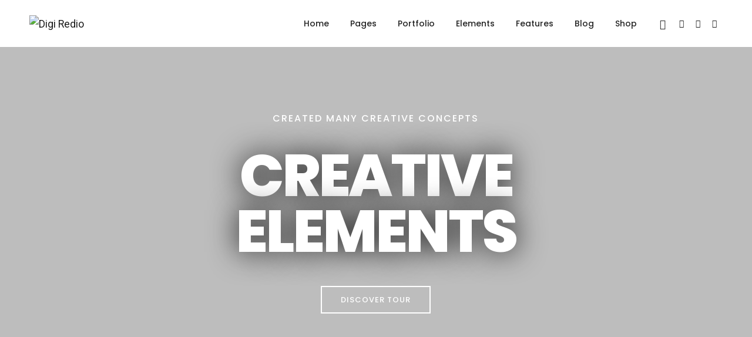

--- FILE ---
content_type: text/css
request_url: https://digiredio.com/wp-content/uploads/elementor/css/post-342.css?ver=1699278000
body_size: 2374
content:
.elementor-342 .elementor-element.elementor-element-4b352d8:not(.elementor-motion-effects-element-type-background), .elementor-342 .elementor-element.elementor-element-4b352d8 > .elementor-motion-effects-container > .elementor-motion-effects-layer{background-image:url("https://digiredio.com/wp-content/uploads/2020/07/litho-1920xx1100-ph.jpg");}.elementor-342 .elementor-element.elementor-element-4b352d8 > .elementor-background-overlay{background-color:#232323;opacity:0.3;transition:background 0.3s, border-radius 0.3s, opacity 0.3s;}.elementor-342 .elementor-element.elementor-element-4b352d8{transition:background 0.3s, border 0.3s, border-radius 0.3s, box-shadow 0.3s;}.elementor-bc-flex-widget .elementor-342 .elementor-element.elementor-element-e841c56.elementor-column .elementor-widget-wrap{align-items:center;}.elementor-342 .elementor-element.elementor-element-e841c56.elementor-column.elementor-element[data-element_type="column"] > .elementor-widget-wrap.elementor-element-populated{align-content:center;align-items:center;}.elementor-342 .elementor-element.elementor-element-e841c56 > .elementor-element-populated{text-align:center;padding:0px 0px 0px 0px !important;}.elementor-342 .elementor-element.elementor-element-f07e9e0, .elementor-342 .elementor-element.elementor-element-f07e9e0 .litho-heading{text-align:center;}.elementor-342 .elementor-element.elementor-element-f07e9e0 .litho-primary-title, .elementor-342 .elementor-element.elementor-element-f07e9e0 .litho-primary-title a{font-size:16px;line-height:24px;letter-spacing:2px;color:#FFFFFF;-webkit-text-fill-color:initial;}.elementor-342 .elementor-element.elementor-element-f07e9e0 .litho-primary-title{white-space:normal;}.elementor-342 .elementor-element.elementor-element-f07e9e0 .horizontal-separator{height:1px;width:10%;display:inline-block;vertical-align:middle;}.elementor-342 .elementor-element.elementor-element-f07e9e0 > .elementor-widget-container{margin:0px 0px 35px 0px;}.elementor-342 .elementor-element.elementor-element-5270954, .elementor-342 .elementor-element.elementor-element-5270954 .litho-heading{text-align:center;}.elementor-342 .elementor-element.elementor-element-5270954 .litho-primary-title, .elementor-342 .elementor-element.elementor-element-5270954 .litho-primary-title a{font-size:100px;font-weight:800;line-height:95px;letter-spacing:-4px;text-shadow:0px 0px 50px rgba(0, 0, 0, 0.9);color:#FFFFFF;-webkit-text-fill-color:initial;display:block;}.elementor-342 .elementor-element.elementor-element-5270954 .litho-primary-title{white-space:normal;}.elementor-342 .elementor-element.elementor-element-5270954 .litho-secondary-title, .elementor-342 .elementor-element.elementor-element-5270954 .litho-secondary-title a{font-family:"Poppins", Sans-serif;font-size:130px;font-weight:600;line-height:130px;letter-spacing:-6px;-webkit-text-fill-color:#FFFFFF00;-webkit-text-stroke-color:#FFFFFF;-webkit-text-stroke-width:2px;}.elementor-342 .elementor-element.elementor-element-5270954 .litho-secondary-title a:hover{-webkit-text-stroke-width:2px;}.elementor-342 .elementor-element.elementor-element-5270954 .horizontal-separator{height:1px;width:10%;display:inline-block;vertical-align:middle;}.elementor-342 .elementor-element.elementor-element-5270954 > .elementor-widget-container{margin:0px 0px 45px 0px;}.elementor-342 .elementor-element.elementor-element-66c30c3 a.elementor-button, .elementor-342 .elementor-element.elementor-element-66c30c3 .elementor-button{letter-spacing:1px;}.elementor-342 .elementor-element.elementor-element-66c30c3 a.elementor-button:not(.hvr-btn-expand-ltr), .elementor-342 .elementor-element.elementor-element-66c30c3 a.elementor-button.btn-custom-effect:before, .elementor-342 .elementor-element.elementor-element-66c30c3 a.elementor-button.hvr-btn-expand-ltr:before{background-color:#FFFFFF00;}.elementor-342 .elementor-element.elementor-element-66c30c3 a.elementor-button:not(.btn-custom-effect), .elementor-342 .elementor-element.elementor-element-66c30c3 a.elementor-button.btn-custom-effect:not(.hvr-btn-expand-ltr), .elementor-342 .elementor-element.elementor-element-66c30c3 a.elementor-button.hvr-btn-expand-ltr:before{border-radius:0px 0px 0px 0px;}.elementor-342 .elementor-element.elementor-element-66c30c3 a.elementor-button:hover, .elementor-342 .elementor-element.elementor-element-66c30c3 .elementor-button:hover, .elementor-342 .elementor-element.elementor-element-66c30c3 a.elementor-button:focus, .elementor-342 .elementor-element.elementor-element-66c30c3 .elementor-button:focus, .elementor-342 .elementor-element.elementor-element-66c30c3 a.elementor-button:not(.hvr-btn-expand-ltr):focus, .elementor-342 .elementor-element.elementor-element-66c30c3 a.elementor-button.btn-custom-effect:not(.hvr-btn-expand-ltr):focus:before{color:#FFFFFF;-webkit-text-fill-color:initial;}.elementor-342 .elementor-element.elementor-element-66c30c3 .elementor-button{border-style:solid;border-color:#FFFFFF;}.elementor-342 .elementor-element.elementor-element-2b8c1ee{padding:160px 0px 160px 0px;}.elementor-342 .elementor-element.elementor-element-3ad5386 .litho-primary-title, .elementor-342 .elementor-element.elementor-element-3ad5386 .litho-primary-title a{font-size:14px;line-height:20px;color:#556FFF;-webkit-text-fill-color:transparent;background-clip:text;-webkit-background-clip:text;background-image:linear-gradient(90deg, #556FFF 15%, #FF798E 61%);}.elementor-342 .elementor-element.elementor-element-3ad5386 .litho-primary-title{white-space:normal;}.elementor-342 .elementor-element.elementor-element-3ad5386 .litho-secondary-title, .elementor-342 .elementor-element.elementor-element-3ad5386 .litho-secondary-title a{font-family:"Poppins", Sans-serif;font-weight:500;}.elementor-342 .elementor-element.elementor-element-3ad5386 .horizontal-separator{height:1px;width:10%;display:inline-block;vertical-align:middle;}.elementor-342 .elementor-element.elementor-element-3ad5386 > .elementor-widget-container{margin:0px 0px 20px 0px;}.elementor-342 .elementor-element.elementor-element-1b78696b .litho-primary-title, .elementor-342 .elementor-element.elementor-element-1b78696b .litho-primary-title a{font-weight:600;color:#232323;-webkit-text-fill-color:initial;}.elementor-342 .elementor-element.elementor-element-1b78696b .litho-primary-title{white-space:normal;}.elementor-342 .elementor-element.elementor-element-1b78696b .horizontal-separator{height:1px;width:10%;display:inline-block;vertical-align:middle;}.elementor-342 .elementor-element.elementor-element-1b78696b > .elementor-widget-container{margin:0rem 0rem 2.8rem 0rem;}.elementor-342 .elementor-element.elementor-element-73a126bb a.elementor-button, .elementor-342 .elementor-element.elementor-element-73a126bb .elementor-button{letter-spacing:0.5px;padding:12px 28px 12px 28px;}.elementor-342 .elementor-element.elementor-element-73a126bb a.elementor-button:not(.hvr-btn-expand-ltr), .elementor-342 .elementor-element.elementor-element-73a126bb a.elementor-button.btn-custom-effect:before, .elementor-342 .elementor-element.elementor-element-73a126bb a.elementor-button.hvr-btn-expand-ltr:before{background-color:#000000;}.elementor-342 .elementor-element.elementor-element-73a126bb a.elementor-button:not(.hvr-btn-expand-ltr):hover, .elementor-342 .elementor-element.elementor-element-73a126bb a.elementor-button.btn-custom-effect:not(.hvr-btn-expand-ltr):hover:before, .elementor-342 .elementor-element.elementor-element-73a126bb a.elementor-button:not(.hvr-btn-expand-ltr):focus, .elementor-342 .elementor-element.elementor-element-73a126bb a.elementor-button.btn-custom-effect:not(.hvr-btn-expand-ltr):focus:before{background-color:#00000000;}.elementor-342 .elementor-element.elementor-element-73a126bb a.elementor-button:hover, .elementor-342 .elementor-element.elementor-element-73a126bb .elementor-button:hover, .elementor-342 .elementor-element.elementor-element-73a126bb a.elementor-button:focus, .elementor-342 .elementor-element.elementor-element-73a126bb .elementor-button:focus{border-color:#000000;}.elementor-342 .elementor-element.elementor-element-73a126bb .elementor-button{border-style:solid;border-color:#000000;}.elementor-342 .elementor-element.elementor-element-32919987 > .elementor-element-populated{padding:0px 0px 0px 0px !important;}.elementor-342 .elementor-element.elementor-element-2bada1ab{margin-top:0px;margin-bottom:60px;}.elementor-342 .elementor-element.elementor-element-73168c79 .icon-box-hover{transition-duration:0.6s;}.elementor-342 .elementor-element.elementor-element-73168c79.elementor-view-default .elementor-icon i:before, .elementor-342 .elementor-element.elementor-element-73168c79.elementor-view-custom .elementor-icon i:before{color:#B7B7B7;-webkit-text-fill-color:initial;}.elementor-342 .elementor-element.elementor-element-73168c79.elementor-position-right .elementor-icon-box-icon{margin-left:35px;}.elementor-342 .elementor-element.elementor-element-73168c79.elementor-position-left .elementor-icon-box-icon{margin-right:35px;}.elementor-342 .elementor-element.elementor-element-73168c79.elementor-position-top .elementor-icon-box-icon{margin-bottom:35px;}.elementor-342 .elementor-element.elementor-element-73168c79.elementor-position-right .litho-image-box-img{margin-left:35px;}.elementor-342 .elementor-element.elementor-element-73168c79.elementor-position-left .litho-image-box-img{margin-right:35px;}.elementor-342 .elementor-element.elementor-element-73168c79.elementor-position-top .litho-image-box-img{margin-bottom:35px;}.elementor-342 .elementor-element.elementor-element-73168c79 .elementor-icon{font-size:40px;}.elementor-342 .elementor-element.elementor-element-73168c79 .elementor-icon i{transform:rotate(0deg);}.elementor-342 .elementor-element.elementor-element-73168c79 .elementor-icon-box-content .elementor-icon-box-title{color:#232323;}.elementor-342 .elementor-element.elementor-element-73168c79 .elementor-icon-box-title{margin-bottom:10px;display:block;}.elementor-342 .elementor-element.elementor-element-73168c79 .elementor-icon-box-content .elementor-icon-box-description{width:85%;}.elementor-342 .elementor-element.elementor-element-112d4c26 .icon-box-hover{transition-duration:0.6s;}.elementor-342 .elementor-element.elementor-element-112d4c26.elementor-view-default .elementor-icon i:before, .elementor-342 .elementor-element.elementor-element-112d4c26.elementor-view-custom .elementor-icon i:before{color:#B7B7B7;-webkit-text-fill-color:initial;}.elementor-342 .elementor-element.elementor-element-112d4c26.elementor-position-right .elementor-icon-box-icon{margin-left:35px;}.elementor-342 .elementor-element.elementor-element-112d4c26.elementor-position-left .elementor-icon-box-icon{margin-right:35px;}.elementor-342 .elementor-element.elementor-element-112d4c26.elementor-position-top .elementor-icon-box-icon{margin-bottom:35px;}.elementor-342 .elementor-element.elementor-element-112d4c26.elementor-position-right .litho-image-box-img{margin-left:35px;}.elementor-342 .elementor-element.elementor-element-112d4c26.elementor-position-left .litho-image-box-img{margin-right:35px;}.elementor-342 .elementor-element.elementor-element-112d4c26.elementor-position-top .litho-image-box-img{margin-bottom:35px;}.elementor-342 .elementor-element.elementor-element-112d4c26 .elementor-icon{font-size:40px;}.elementor-342 .elementor-element.elementor-element-112d4c26 .elementor-icon i{transform:rotate(0deg);}.elementor-342 .elementor-element.elementor-element-112d4c26 .elementor-icon-box-content .elementor-icon-box-title{color:#232323;}.elementor-342 .elementor-element.elementor-element-112d4c26 .elementor-icon-box-title{margin-bottom:10px;display:block;}.elementor-342 .elementor-element.elementor-element-112d4c26 .elementor-icon-box-content .elementor-icon-box-description{width:85%;}.elementor-342 .elementor-element.elementor-element-fcf7ea .icon-box-hover{transition-duration:0.6s;}.elementor-342 .elementor-element.elementor-element-fcf7ea.elementor-view-default .elementor-icon i:before, .elementor-342 .elementor-element.elementor-element-fcf7ea.elementor-view-custom .elementor-icon i:before{color:#B7B7B7;-webkit-text-fill-color:initial;}.elementor-342 .elementor-element.elementor-element-fcf7ea.elementor-position-right .elementor-icon-box-icon{margin-left:35px;}.elementor-342 .elementor-element.elementor-element-fcf7ea.elementor-position-left .elementor-icon-box-icon{margin-right:35px;}.elementor-342 .elementor-element.elementor-element-fcf7ea.elementor-position-top .elementor-icon-box-icon{margin-bottom:35px;}.elementor-342 .elementor-element.elementor-element-fcf7ea.elementor-position-right .litho-image-box-img{margin-left:35px;}.elementor-342 .elementor-element.elementor-element-fcf7ea.elementor-position-left .litho-image-box-img{margin-right:35px;}.elementor-342 .elementor-element.elementor-element-fcf7ea.elementor-position-top .litho-image-box-img{margin-bottom:35px;}.elementor-342 .elementor-element.elementor-element-fcf7ea .elementor-icon{font-size:40px;}.elementor-342 .elementor-element.elementor-element-fcf7ea .elementor-icon i{transform:rotate(0deg);}.elementor-342 .elementor-element.elementor-element-fcf7ea .elementor-icon-box-content .elementor-icon-box-title{color:#232323;}.elementor-342 .elementor-element.elementor-element-fcf7ea .elementor-icon-box-title{margin-bottom:10px;display:block;}.elementor-342 .elementor-element.elementor-element-fcf7ea .elementor-icon-box-content .elementor-icon-box-description{width:85%;}.elementor-342 .elementor-element.elementor-element-3472f022 .icon-box-hover{transition-duration:0.6s;}.elementor-342 .elementor-element.elementor-element-3472f022.elementor-view-default .elementor-icon i:before, .elementor-342 .elementor-element.elementor-element-3472f022.elementor-view-custom .elementor-icon i:before{color:#B7B7B7;-webkit-text-fill-color:initial;}.elementor-342 .elementor-element.elementor-element-3472f022.elementor-position-right .elementor-icon-box-icon{margin-left:35px;}.elementor-342 .elementor-element.elementor-element-3472f022.elementor-position-left .elementor-icon-box-icon{margin-right:35px;}.elementor-342 .elementor-element.elementor-element-3472f022.elementor-position-top .elementor-icon-box-icon{margin-bottom:35px;}.elementor-342 .elementor-element.elementor-element-3472f022.elementor-position-right .litho-image-box-img{margin-left:35px;}.elementor-342 .elementor-element.elementor-element-3472f022.elementor-position-left .litho-image-box-img{margin-right:35px;}.elementor-342 .elementor-element.elementor-element-3472f022.elementor-position-top .litho-image-box-img{margin-bottom:35px;}.elementor-342 .elementor-element.elementor-element-3472f022 .elementor-icon{font-size:40px;}.elementor-342 .elementor-element.elementor-element-3472f022 .elementor-icon i{transform:rotate(0deg);}.elementor-342 .elementor-element.elementor-element-3472f022 .elementor-icon-box-content .elementor-icon-box-title{color:#232323;}.elementor-342 .elementor-element.elementor-element-3472f022 .elementor-icon-box-title{margin-bottom:10px;display:block;}.elementor-342 .elementor-element.elementor-element-3472f022 .elementor-icon-box-content .elementor-icon-box-description{width:85%;}.elementor-342 .elementor-element.elementor-element-0348587:not(.elementor-motion-effects-element-type-background), .elementor-342 .elementor-element.elementor-element-0348587 > .elementor-motion-effects-container > .elementor-motion-effects-layer{background-color:#F7F8FC;}.elementor-342 .elementor-element.elementor-element-0348587{transition:background 0.3s, border 0.3s, border-radius 0.3s, box-shadow 0.3s;padding:130px 0px 130px 0px;}.elementor-342 .elementor-element.elementor-element-0348587 > .elementor-background-overlay{transition:background 0.3s, border-radius 0.3s, opacity 0.3s;}.elementor-342 .elementor-element.elementor-element-bd0d092 > .elementor-element-populated{padding:0px 0px 0px 0px !important;}.elementor-342 .elementor-element.elementor-element-14c8796 .litho-tabs .nav-tabs{justify-content:center;}.elementor-342 .elementor-element.elementor-element-14c8796 .nav-tabs > li.nav-item > a.nav-link{text-align:left;}.elementor-342 .elementor-element.elementor-element-14c8796 .nav-item a.nav-link .elementor-tabs-label-image{width:28px;}.elementor-342 .elementor-element.elementor-element-14c8796 .litho-tabs .nav-tabs .nav-item a.nav-link{text-transform:uppercase;}.elementor-342 .elementor-element.elementor-element-14c8796 .litho-tabs .nav-tabs .nav-item a.nav-link:hover{color:#222222;}.elementor-342 .elementor-element.elementor-element-14c8796 .litho-tabs .nav-tabs .nav-item a.nav-link.active, .elementor-342 .elementor-element.elementor-element-14c8796 .litho-tabs .nav-tabs .nav-item a.nav-link.active{color:#222222;}.elementor-342 .elementor-element.elementor-element-14c8796 .litho-tabs .nav-tabs .nav-item .tab-border{background-color:#222222;height:2px;}.elementor-342 .elementor-element.elementor-element-14c8796 .litho-tabs .nav-tabs .nav-item{margin:0px 35px 0px 35px;}.elementor-342 .elementor-element.elementor-element-66bec4b{padding:100px 0px 100px 0px;}.elementor-342 .elementor-element.elementor-element-f342d34 > .elementor-element-populated{text-align:center;}.elementor-342 .elementor-element.elementor-element-f058698 .vertical-counter-wrapper .vertical-counter{font-weight:600;color:#232323;}.elementor-342 .elementor-element.elementor-element-f058698 .vertical-counter-wrapper .title{font-weight:400;}.elementor-342 .elementor-element.elementor-element-1ab5f9d > .elementor-element-populated{text-align:center;}.elementor-342 .elementor-element.elementor-element-e2baf83 .vertical-counter-wrapper .vertical-counter{font-weight:600;color:#232323;}.elementor-342 .elementor-element.elementor-element-e2baf83 .vertical-counter-wrapper .title{font-weight:400;}.elementor-342 .elementor-element.elementor-element-f614a61 > .elementor-element-populated{text-align:center;}.elementor-342 .elementor-element.elementor-element-e6ded04 .vertical-counter-wrapper .vertical-counter{font-weight:600;color:#232323;}.elementor-342 .elementor-element.elementor-element-e6ded04 .vertical-counter-wrapper .title{font-weight:400;}.elementor-342 .elementor-element.elementor-element-f2a95ef > .elementor-element-populated{text-align:center;}.elementor-342 .elementor-element.elementor-element-d413748 .vertical-counter-wrapper .vertical-counter{font-weight:600;color:#232323;}.elementor-342 .elementor-element.elementor-element-d413748 .vertical-counter-wrapper .title{font-weight:400;}.elementor-342 .elementor-element.elementor-element-c765eb0{border-style:solid;border-width:1px 0px 0px 0px;border-color:#E4E4E4;transition:background 0.3s, border 0.3s, border-radius 0.3s, box-shadow 0.3s;padding:130px 0px 130px 0px;}.elementor-342 .elementor-element.elementor-element-c765eb0 > .elementor-background-overlay{transition:background 0.3s, border-radius 0.3s, opacity 0.3s;}.elementor-342 .elementor-element.elementor-element-5084c66 > .elementor-element-populated{padding:0px 0px 0px 0px !important;}.elementor-342 .elementor-element.elementor-element-92c13a9 > .elementor-element-populated{text-align:center;margin:0rem 0rem 6rem 0rem;--e-column-margin-right:0rem;--e-column-margin-left:0rem;}.elementor-342 .elementor-element.elementor-element-180c97b .litho-primary-title, .elementor-342 .elementor-element.elementor-element-180c97b .litho-primary-title a{font-size:14px;line-height:20px;color:#556FFF;-webkit-text-fill-color:transparent;background-clip:text;-webkit-background-clip:text;background-image:linear-gradient(90deg, #556FFF 15%, #FF798E 61%);}.elementor-342 .elementor-element.elementor-element-180c97b .litho-primary-title{white-space:normal;}.elementor-342 .elementor-element.elementor-element-180c97b .horizontal-separator{height:1px;width:10%;display:inline-block;vertical-align:middle;}.elementor-342 .elementor-element.elementor-element-180c97b > .elementor-widget-container{margin:0px 0px 15px 0px;}.elementor-342 .elementor-element.elementor-element-4edb6c7 .litho-primary-title, .elementor-342 .elementor-element.elementor-element-4edb6c7 .litho-primary-title a{font-weight:600;letter-spacing:-1px;color:#232323;-webkit-text-fill-color:initial;}.elementor-342 .elementor-element.elementor-element-4edb6c7 .litho-primary-title{white-space:normal;}.elementor-342 .elementor-element.elementor-element-4edb6c7 .horizontal-separator{height:1px;width:10%;display:inline-block;vertical-align:middle;}.elementor-342 .elementor-element.elementor-element-2e4f89a ul li.grid-gutter{padding:15px;}.elementor-342 .elementor-element.elementor-element-2e4f89a .blog-post{transition-duration:0.6s;}.elementor-342 .elementor-element.elementor-element-2e4f89a .post-details{margin:0px 0px 0px 0px;}.elementor-342 .elementor-element.elementor-element-2e4f89a .entry-title:hover, .elementor-342 .elementor-element.elementor-element-2e4f89a .blog-grid .grid-item .entry-title:hover{color:#0038E3;}.elementor-342 .elementor-element.elementor-element-2e4f89a .entry-title, .elementor-342 .elementor-element.elementor-element-2e4f89a .blog-grid .grid-item .entry-title{width:100%;}.elementor-342 .elementor-element.elementor-element-2e4f89a .entry-content{width:95%;margin:0px 0px 0px 0px;}@media(min-width:768px){.elementor-342 .elementor-element.elementor-element-438999ca{width:17%;}.elementor-342 .elementor-element.elementor-element-32919987{width:58%;}.elementor-342 .elementor-element.elementor-element-56ee30b{width:30%;}.elementor-342 .elementor-element.elementor-element-92c13a9{width:40%;}.elementor-342 .elementor-element.elementor-element-3d14946{width:30%;}}@media(max-width:1199px){.elementor-342 .elementor-element.elementor-element-5270954 .litho-primary-title, .elementor-342 .elementor-element.elementor-element-5270954 .litho-primary-title a{font-size:70px;line-height:65px;}.elementor-342 .elementor-element.elementor-element-2b8c1ee{padding:100px 25px 95px 25px;}.elementor-342 .elementor-element.elementor-element-2ba78c78.elementor-column > .elementor-widget-wrap{justify-content:center;}.elementor-342 .elementor-element.elementor-element-2ba78c78 > .elementor-element-populated{margin:0rem 0rem 6rem 0rem;--e-column-margin-right:0rem;--e-column-margin-left:0rem;}.elementor-342 .elementor-element.elementor-element-3ad5386, .elementor-342 .elementor-element.elementor-element-3ad5386 .litho-heading{text-align:center;}.elementor-342 .elementor-element.elementor-element-3ad5386 .litho-primary-title, .elementor-342 .elementor-element.elementor-element-3ad5386 .litho-primary-title a{display:block;}.elementor-342 .elementor-element.elementor-element-3ad5386 > .elementor-widget-container{margin:0px 0px 25px 0px;}.elementor-342 .elementor-element.elementor-element-1b78696b, .elementor-342 .elementor-element.elementor-element-1b78696b .litho-heading{text-align:center;}.elementor-342 .elementor-element.elementor-element-1b78696b > .elementor-widget-container{margin:0% 0% 9% 0%;}.elementor-342 .elementor-element.elementor-element-1b78696b{width:var( --container-widget-width, 50% );max-width:50%;--container-widget-width:50%;--container-widget-flex-grow:0;}.elementor-342 .elementor-element.elementor-element-2bada1ab{margin-top:0px;margin-bottom:60px;}.elementor-342 .elementor-element.elementor-element-0348587{padding:75px 25px 75px 25px;}.elementor-342 .elementor-element.elementor-element-14c8796 .litho-tabs .nav-tabs{margin:0rem 0rem 5rem 0rem;}.elementor-342 .elementor-element.elementor-element-66bec4b{padding:75px 25px 75px 25px;}.elementor-342 .elementor-element.elementor-element-c765eb0{padding:75px 25px 75px 25px;}.elementor-342 .elementor-element.elementor-element-92c13a9 > .elementor-element-populated{padding:0px 0px 0px 0px !important;}}@media(max-width:767px){.elementor-342 .elementor-element.elementor-element-e841c56{min-height:500px !important;}.elementor-342 .elementor-element.elementor-element-f07e9e0 > .elementor-widget-container{margin:0px 0px 15px 0px;}.elementor-342 .elementor-element.elementor-element-5270954 .litho-primary-title, .elementor-342 .elementor-element.elementor-element-5270954 .litho-primary-title a{font-size:45px;line-height:43px;letter-spacing:-1px;}.elementor-342 .elementor-element.elementor-element-5270954 > .elementor-widget-container{margin:0px 0px 30px 0px;}.elementor-342 .elementor-element.elementor-element-2b8c1ee{padding:50px 0px 50px 0px;}.elementor-342 .elementor-element.elementor-element-3ad5386 > .elementor-widget-container{margin:0px 0px 15px 0px;}.elementor-342 .elementor-element.elementor-element-1b78696b{width:var( --container-widget-width, 90% );max-width:90%;--container-widget-width:90%;--container-widget-flex-grow:0;}.elementor-342 .elementor-element.elementor-element-32919987 > .elementor-element-populated{margin:0px 0px 0px 0px;--e-column-margin-right:0px;--e-column-margin-left:0px;}.elementor-342 .elementor-element.elementor-element-2bada1ab{margin-top:0px;margin-bottom:40px;}.elementor-342 .elementor-element.elementor-element-5bb0e1c8.elementor-column > .elementor-widget-wrap{justify-content:center;}.elementor-342 .elementor-element.elementor-element-5bb0e1c8 > .elementor-element-populated{margin:0px 0px 40px 0px;--e-column-margin-right:0px;--e-column-margin-left:0px;}.elementor-342 .elementor-element.elementor-element-73168c79 .elementor-icon-box-wrapper{text-align:center;}.elementor-342 .elementor-element.elementor-element-73168c79 .elementor-icon-box-icon{margin-bottom:15px;}.elementor-342 .elementor-element.elementor-element-73168c79 .litho-image-box-img{margin-bottom:15px;}.elementor-342 .elementor-element.elementor-element-73168c79.elementor-position-right .elementor-icon-box-icon{margin-left:15px;}.elementor-342 .elementor-element.elementor-element-73168c79.elementor-position-left .elementor-icon-box-icon{margin-right:15px;}.elementor-342 .elementor-element.elementor-element-73168c79.elementor-position-top .elementor-icon-box-icon{margin-bottom:15px;}.elementor-342 .elementor-element.elementor-element-73168c79.elementor-position-right .litho-image-box-img{margin-left:15px;}.elementor-342 .elementor-element.elementor-element-73168c79.elementor-position-left .litho-image-box-img{margin-right:15px;}.elementor-342 .elementor-element.elementor-element-73168c79.elementor-position-top .litho-image-box-img{margin-bottom:15px;}.elementor-342 .elementor-element.elementor-element-73168c79 .elementor-icon-box-content .elementor-icon-box-description{width:100%;}.elementor-342 .elementor-element.elementor-element-73168c79{width:var( --container-widget-width, 80% );max-width:80%;--container-widget-width:80%;--container-widget-flex-grow:0;}.elementor-342 .elementor-element.elementor-element-43e0c22e.elementor-column > .elementor-widget-wrap{justify-content:center;}.elementor-342 .elementor-element.elementor-element-112d4c26 .elementor-icon-box-icon{margin-bottom:15px;}.elementor-342 .elementor-element.elementor-element-112d4c26 .litho-image-box-img{margin-bottom:15px;}.elementor-342 .elementor-element.elementor-element-112d4c26.elementor-position-right .elementor-icon-box-icon{margin-left:15px;}.elementor-342 .elementor-element.elementor-element-112d4c26.elementor-position-left .elementor-icon-box-icon{margin-right:15px;}.elementor-342 .elementor-element.elementor-element-112d4c26.elementor-position-top .elementor-icon-box-icon{margin-bottom:15px;}.elementor-342 .elementor-element.elementor-element-112d4c26.elementor-position-right .litho-image-box-img{margin-left:15px;}.elementor-342 .elementor-element.elementor-element-112d4c26.elementor-position-left .litho-image-box-img{margin-right:15px;}.elementor-342 .elementor-element.elementor-element-112d4c26.elementor-position-top .litho-image-box-img{margin-bottom:15px;}.elementor-342 .elementor-element.elementor-element-112d4c26 .elementor-icon-box-content .elementor-icon-box-description{width:100%;}.elementor-342 .elementor-element.elementor-element-112d4c26{width:var( --container-widget-width, 80% );max-width:80%;--container-widget-width:80%;--container-widget-flex-grow:0;}.elementor-342 .elementor-element.elementor-element-744276b0.elementor-column > .elementor-widget-wrap{justify-content:center;}.elementor-342 .elementor-element.elementor-element-744276b0 > .elementor-element-populated{margin:0px 0px 40px 0px;--e-column-margin-right:0px;--e-column-margin-left:0px;}.elementor-342 .elementor-element.elementor-element-fcf7ea .elementor-icon-box-icon{margin-bottom:15px;}.elementor-342 .elementor-element.elementor-element-fcf7ea .litho-image-box-img{margin-bottom:15px;}.elementor-342 .elementor-element.elementor-element-fcf7ea.elementor-position-right .elementor-icon-box-icon{margin-left:15px;}.elementor-342 .elementor-element.elementor-element-fcf7ea.elementor-position-left .elementor-icon-box-icon{margin-right:15px;}.elementor-342 .elementor-element.elementor-element-fcf7ea.elementor-position-top .elementor-icon-box-icon{margin-bottom:15px;}.elementor-342 .elementor-element.elementor-element-fcf7ea.elementor-position-right .litho-image-box-img{margin-left:15px;}.elementor-342 .elementor-element.elementor-element-fcf7ea.elementor-position-left .litho-image-box-img{margin-right:15px;}.elementor-342 .elementor-element.elementor-element-fcf7ea.elementor-position-top .litho-image-box-img{margin-bottom:15px;}.elementor-342 .elementor-element.elementor-element-fcf7ea .elementor-icon-box-content .elementor-icon-box-description{width:100%;}.elementor-342 .elementor-element.elementor-element-fcf7ea{width:var( --container-widget-width, 80% );max-width:80%;--container-widget-width:80%;--container-widget-flex-grow:0;}.elementor-342 .elementor-element.elementor-element-189b57a3.elementor-column > .elementor-widget-wrap{justify-content:center;}.elementor-342 .elementor-element.elementor-element-3472f022 .elementor-icon-box-icon{margin-bottom:15px;}.elementor-342 .elementor-element.elementor-element-3472f022 .litho-image-box-img{margin-bottom:15px;}.elementor-342 .elementor-element.elementor-element-3472f022.elementor-position-right .elementor-icon-box-icon{margin-left:15px;}.elementor-342 .elementor-element.elementor-element-3472f022.elementor-position-left .elementor-icon-box-icon{margin-right:15px;}.elementor-342 .elementor-element.elementor-element-3472f022.elementor-position-top .elementor-icon-box-icon{margin-bottom:15px;}.elementor-342 .elementor-element.elementor-element-3472f022.elementor-position-right .litho-image-box-img{margin-left:15px;}.elementor-342 .elementor-element.elementor-element-3472f022.elementor-position-left .litho-image-box-img{margin-right:15px;}.elementor-342 .elementor-element.elementor-element-3472f022.elementor-position-top .litho-image-box-img{margin-bottom:15px;}.elementor-342 .elementor-element.elementor-element-3472f022 .elementor-icon-box-content .elementor-icon-box-description{width:100%;}.elementor-342 .elementor-element.elementor-element-3472f022{width:var( --container-widget-width, 80% );max-width:80%;--container-widget-width:80%;--container-widget-flex-grow:0;}.elementor-342 .elementor-element.elementor-element-0348587{padding:50px 0px 50px 0px;}.elementor-342 .elementor-element.elementor-element-bd0d092 > .elementor-element-populated{padding:0px 15px 0px 15px !important;}.elementor-342 .elementor-element.elementor-element-14c8796 .litho-tabs .nav-tabs{justify-content:center;margin:0rem 0rem 2.8rem 0rem;}.elementor-342 .elementor-element.elementor-element-14c8796 .nav-tabs > li.nav-item > a.nav-link{text-align:center;}.elementor-342 .elementor-element.elementor-element-14c8796 .litho-tabs .nav-tabs .nav-item{margin:0px 0px 12px 0px;}.elementor-342 .elementor-element.elementor-element-66bec4b{padding:75px 0px 75px 0px;}.elementor-342 .elementor-element.elementor-element-f342d34 > .elementor-element-populated{margin:0px 0px 40px 0px;--e-column-margin-right:0px;--e-column-margin-left:0px;}.elementor-342 .elementor-element.elementor-element-1ab5f9d > .elementor-element-populated{margin:0px 0px 40px 0px;--e-column-margin-right:0px;--e-column-margin-left:0px;}.elementor-342 .elementor-element.elementor-element-f614a61 > .elementor-element-populated{margin:0px 0px 40px 0px;--e-column-margin-right:0px;--e-column-margin-left:0px;}.elementor-342 .elementor-element.elementor-element-c765eb0{padding:50px 0px 50px 0px;}.elementor-342 .elementor-element.elementor-element-92c13a9 > .elementor-element-populated{margin:0rem 0rem 2.7rem 0rem;--e-column-margin-right:0rem;--e-column-margin-left:0rem;padding:0px 15px 0px 15px !important;}.elementor-342 .elementor-element.elementor-element-180c97b > .elementor-widget-container{margin:0px 0px 10px 0px;}}@media(max-width:1199px) and (min-width:768px){.elementor-342 .elementor-element.elementor-element-2ba78c78{width:100%;}.elementor-342 .elementor-element.elementor-element-32919987{width:100%;}.elementor-342 .elementor-element.elementor-element-43e0c22e{width:50%;}.elementor-342 .elementor-element.elementor-element-744276b0{width:50%;}.elementor-342 .elementor-element.elementor-element-189b57a3{width:50%;}.elementor-342 .elementor-element.elementor-element-56ee30b{width:23%;}.elementor-342 .elementor-element.elementor-element-92c13a9{width:54%;}.elementor-342 .elementor-element.elementor-element-3d14946{width:23%;}}

--- FILE ---
content_type: text/css
request_url: https://digiredio.com/wp-content/uploads/elementor/css/post-1648.css?ver=1699278000
body_size: 374
content:
.elementor-1648 .elementor-element.elementor-element-a2ff173 > .elementor-container > .elementor-column > .elementor-widget-wrap{align-content:center;align-items:center;}.elementor-1648 .elementor-element.elementor-element-a2ff173:not(.elementor-motion-effects-element-type-background), .elementor-1648 .elementor-element.elementor-element-a2ff173 > .elementor-motion-effects-container > .elementor-motion-effects-layer{background-color:#FFFFFF;}.elementor-1648 .elementor-element.elementor-element-a2ff173{transition:background 0.3s, border 0.3s, border-radius 0.3s, box-shadow 0.3s;padding:0px 35px 0px 35px;}.elementor-1648 .elementor-element.elementor-element-a2ff173 > .elementor-background-overlay{transition:background 0.3s, border-radius 0.3s, opacity 0.3s;}.elementor-1648 .elementor-element.elementor-element-561e65e.elementor-column > .elementor-widget-wrap{justify-content:flex-end;}.elementor-1648 .elementor-element.elementor-element-9b9e626 .navbar-collapse{justify-content:flex-end;}.elementor-1648 .elementor-element.elementor-element-9b9e626 .navbar-collapse .navbar-nav > li > a.nav-link{color:#232323;}.elementor-1648 .elementor-element.elementor-element-9b9e626 .navbar-collapse .navbar-nav .nav-item.megamenu:hover > a{color:rgba(0, 0, 0, 0.6);}.elementor-1648 .elementor-element.elementor-element-9b9e626 .navbar-collapse .navbar-nav .nav-item.simple-dropdown:hover > a{color:rgba(0, 0, 0, 0.6);}.elementor-1648 .elementor-element.elementor-element-9b9e626 .navbar-collapse .navbar-nav .nav-item.megamenu.current-menu-item > a{color:rgba(0, 0, 0, 0.6);}.elementor-1648 .elementor-element.elementor-element-9b9e626 .navbar-collapse .navbar-nav .nav-item.simple-dropdown.current-menu-item > a{color:rgba(0, 0, 0, 0.6);}.elementor-1648 .elementor-element.elementor-element-9b9e626 .navbar-collapse .navbar-nav .nav-item.megamenu.current-menu-ancestor > a{color:rgba(0, 0, 0, 0.6);}.elementor-1648 .elementor-element.elementor-element-9b9e626 .navbar-collapse .navbar-nav .nav-item.simple-dropdown.current-menu-ancestor > a{color:rgba(0, 0, 0, 0.6);}.elementor-1648 .elementor-element.elementor-element-9b9e626 .navbar-collapse .navbar-nav .nav-item.simple-dropdown > a.active{color:rgba(0, 0, 0, 0.6);}.elementor-1648 .elementor-element.elementor-element-9b9e626 > .elementor-widget-container{margin:0px 0px 0px 0px;}.elementor-1648 .elementor-element.elementor-element-9b9e626{width:auto;max-width:auto;}.elementor-1648 .elementor-element.elementor-element-8cd7eea.elementor-view-stacked .elementor-icon{background-color:#232323;}.elementor-1648 .elementor-element.elementor-element-8cd7eea.elementor-view-framed .elementor-icon, .elementor-1648 .elementor-element.elementor-element-8cd7eea.elementor-view-default .elementor-icon{color:#232323;border-color:#232323;}.elementor-1648 .elementor-element.elementor-element-8cd7eea.elementor-view-framed .elementor-icon, .elementor-1648 .elementor-element.elementor-element-8cd7eea.elementor-view-default .elementor-icon svg{fill:#232323;}.elementor-1648 .elementor-element.elementor-element-8cd7eea.elementor-view-stacked .elementor-icon:hover{background-color:rgba(0, 0, 0, 0.6);}.elementor-1648 .elementor-element.elementor-element-8cd7eea.elementor-view-framed .elementor-icon:hover, .elementor-1648 .elementor-element.elementor-element-8cd7eea.elementor-view-default .elementor-icon:hover{color:rgba(0, 0, 0, 0.6);border-color:rgba(0, 0, 0, 0.6);}.elementor-1648 .elementor-element.elementor-element-8cd7eea.elementor-view-framed .elementor-icon:hover, .elementor-1648 .elementor-element.elementor-element-8cd7eea.elementor-view-default .elementor-icon:hover svg{fill:rgba(0, 0, 0, 0.6);}.elementor-1648 .elementor-element.elementor-element-8cd7eea .search-form-box .search-button, .elementor-1648 .elementor-element.elementor-element-8cd7eea .search-form-box .search-button{color:#232323;border-color:#232323;}.elementor-1648 .elementor-element.elementor-element-8cd7eea .search-form-box .search-button, .elementor-1648 .elementor-element.elementor-element-8cd7eea .search-form-box .search-button svg{fill:#232323;}.elementor-1648 .elementor-element.elementor-element-8cd7eea .search-form-box .search-label{font-weight:400;}.elementor-1648 .elementor-element.elementor-element-8cd7eea .search-form-box .search-input, .elementor-1648 .elementor-element.elementor-element-8cd7eea .search-form-simple-box .search-input{font-family:"Poppins", Sans-serif;font-weight:300;}.elementor-1648 .elementor-element.elementor-element-8cd7eea .search-form-wrapper .search-close{font-weight:300;}.elementor-1648 .elementor-element.elementor-element-8cd7eea{width:auto;max-width:auto;}.elementor-1648 .elementor-element.elementor-element-79046a1 li:not(:last-child) .elementor-social-icon{margin-right:16px;}.elementor-1648 .elementor-element.elementor-element-79046a1 .elementor-social-icon:hover{opacity:0.9;transition:all 0.3s;-webkit-transition:all 0.3s;}.elementor-1648 .elementor-element.elementor-element-79046a1 > .elementor-widget-container{padding:0px 10px 0px 20px;}.elementor-1648 .elementor-element.elementor-element-79046a1{width:auto;max-width:auto;}@media(max-width:1199px){.elementor-1648 .elementor-element.elementor-element-a2ff173{padding:0px 15px 0px 15px;}.elementor-1648 .elementor-element.elementor-element-9b9e626 > .elementor-widget-container{padding:0px 0px 0px 15px;}.elementor-1648 .elementor-element.elementor-element-9b9e626{order:9;}}@media(max-width:767px){.elementor-1648 .elementor-element.elementor-element-a2ff173{padding:0px 0px 0px 0px;}.elementor-1648 .elementor-element.elementor-element-567bac0{width:50%;}.elementor-1648 .elementor-element.elementor-element-561e65e{width:50%;}}@media(min-width:768px){.elementor-1648 .elementor-element.elementor-element-567bac0{width:20%;}.elementor-1648 .elementor-element.elementor-element-561e65e{width:80%;}}@media(max-width:1199px) and (min-width:768px){.elementor-1648 .elementor-element.elementor-element-567bac0{width:50%;}.elementor-1648 .elementor-element.elementor-element-561e65e{width:50%;}}

--- FILE ---
content_type: text/css
request_url: https://digiredio.com/wp-content/uploads/elementor/css/post-75840.css?ver=1698331380
body_size: 679
content:
.elementor-75840 .elementor-element.elementor-element-35e1258:not(.elementor-motion-effects-element-type-background), .elementor-75840 .elementor-element.elementor-element-35e1258 > .elementor-motion-effects-container > .elementor-motion-effects-layer{background-color:#000000;}.elementor-75840 .elementor-element.elementor-element-35e1258{transition:background 0.3s, border 0.3s, border-radius 0.3s, box-shadow 0.3s;}.elementor-75840 .elementor-element.elementor-element-35e1258 > .elementor-background-overlay{transition:background 0.3s, border-radius 0.3s, opacity 0.3s;}.elementor-75840 .elementor-element.elementor-element-20b6005 > .elementor-element-populated{padding:0px 0px 0px 0px !important;}.elementor-75840 .elementor-element.elementor-element-05f5102 > .elementor-container > .elementor-column > .elementor-widget-wrap{align-content:center;align-items:center;}.elementor-75840 .elementor-element.elementor-element-05f5102{padding:9.5rem 0rem 9.5rem 0rem;}.elementor-75840 .elementor-element.elementor-element-2e279a1 > .elementor-element-populated{text-align:center;}.elementor-75840 .elementor-element.elementor-element-06aefe5 .social-icons-wrapper:not(.social-icon-style-5) .elementor-repeater-item-839d8f1.elementor-icon:not(.litho-hover-effect):hover, .elementor-75840 .elementor-element.elementor-element-06aefe5 .social-icon-style-5 .elementor-repeater-item-839d8f1.elementor-icon .social-back, .elementor-75840 .elementor-element.elementor-element-06aefe5 .social-icons-wrapper .elementor-repeater-item-839d8f1.elementor-icon:hover .litho-social-hover-effect{background-color:#3B5998;}.elementor-75840 .elementor-element.elementor-element-06aefe5 .elementor-repeater-item-839d8f1.elementor-icon:hover i, .elementor-75840 .elementor-element.elementor-element-06aefe5 .social-icons-wrapper:not(.social-icon-style-5) .elementor-repeater-item-839d8f1.elementor-social-icon:hover .social-icon-text{color:#FFFFFF;}.elementor-75840 .elementor-element.elementor-element-06aefe5 .elementor-repeater-item-839d8f1.elementor-icon:hover svg{fill:#FFFFFF;}.elementor-75840 .elementor-element.elementor-element-06aefe5 .social-icons-wrapper:not(.social-icon-style-3) .elementor-repeater-item-839d8f1.elementor-icon:hover{border-color:#3B5998;}.elementor-75840 .elementor-element.elementor-element-06aefe5 .social-icons-wrapper.social-icon-style-3 .elementor-repeater-item-839d8f1.elementor-icon:hover:after{border-color:#3B5998;}.elementor-75840 .elementor-element.elementor-element-06aefe5 .social-icons-wrapper:not(.social-icon-style-5) .elementor-repeater-item-5b6d297.elementor-icon:not(.litho-hover-effect):hover, .elementor-75840 .elementor-element.elementor-element-06aefe5 .social-icon-style-5 .elementor-repeater-item-5b6d297.elementor-icon .social-back, .elementor-75840 .elementor-element.elementor-element-06aefe5 .social-icons-wrapper .elementor-repeater-item-5b6d297.elementor-icon:hover .litho-social-hover-effect{background-color:#9E0B6E;}.elementor-75840 .elementor-element.elementor-element-06aefe5 .elementor-repeater-item-5b6d297.elementor-icon:hover i, .elementor-75840 .elementor-element.elementor-element-06aefe5 .social-icons-wrapper:not(.social-icon-style-5) .elementor-repeater-item-5b6d297.elementor-social-icon:hover .social-icon-text{color:#FFFFFF;}.elementor-75840 .elementor-element.elementor-element-06aefe5 .elementor-repeater-item-5b6d297.elementor-icon:hover svg{fill:#FFFFFF;}.elementor-75840 .elementor-element.elementor-element-06aefe5 .social-icons-wrapper:not(.social-icon-style-3) .elementor-repeater-item-5b6d297.elementor-icon:hover{border-color:#FE1F49;}.elementor-75840 .elementor-element.elementor-element-06aefe5 .social-icons-wrapper.social-icon-style-3 .elementor-repeater-item-5b6d297.elementor-icon:hover:after{border-color:#FE1F49;}.elementor-75840 .elementor-element.elementor-element-06aefe5 .social-icons-wrapper:not(.social-icon-style-5) .elementor-repeater-item-1cfa72b.elementor-icon:not(.litho-hover-effect):hover, .elementor-75840 .elementor-element.elementor-element-06aefe5 .social-icon-style-5 .elementor-repeater-item-1cfa72b.elementor-icon .social-back, .elementor-75840 .elementor-element.elementor-element-06aefe5 .social-icons-wrapper .elementor-repeater-item-1cfa72b.elementor-icon:hover .litho-social-hover-effect{background-color:#167EBC;}.elementor-75840 .elementor-element.elementor-element-06aefe5 .elementor-repeater-item-1cfa72b.elementor-icon:hover i, .elementor-75840 .elementor-element.elementor-element-06aefe5 .social-icons-wrapper:not(.social-icon-style-5) .elementor-repeater-item-1cfa72b.elementor-social-icon:hover .social-icon-text{color:#FFFFFF;}.elementor-75840 .elementor-element.elementor-element-06aefe5 .elementor-repeater-item-1cfa72b.elementor-icon:hover svg{fill:#FFFFFF;}.elementor-75840 .elementor-element.elementor-element-06aefe5 .social-icons-wrapper:not(.social-icon-style-3) .elementor-repeater-item-1cfa72b.elementor-icon:hover{border-color:#FE1F49;}.elementor-75840 .elementor-element.elementor-element-06aefe5 .social-icons-wrapper.social-icon-style-3 .elementor-repeater-item-1cfa72b.elementor-icon:hover:after{border-color:#FE1F49;}.elementor-75840 .elementor-element.elementor-element-06aefe5 .elementor-icon i, .elementor-75840 .elementor-element.elementor-element-06aefe5 .elementor-icon .social-icon-text{color:#FFFFFF;}.elementor-75840 .elementor-element.elementor-element-06aefe5 .elementor-icon svg{fill:#FFFFFF;}.elementor-75840 .elementor-element.elementor-element-06aefe5 .elementor-social-icon{width:60px;height:60px;line-height:60px;font-size:24px;}.elementor-75840 .elementor-element.elementor-element-06aefe5 li:not(:last-child) .elementor-social-icon{margin-right:20px;}.elementor-75840 .elementor-element.elementor-element-06aefe5 .elementor-social-icon:hover{opacity:1;transition:all 0.3s;-webkit-transition:all 0.3s;}.elementor-75840 .elementor-element.elementor-element-06aefe5 > .elementor-widget-container{margin:0rem 0rem 3.5rem 0rem;}.elementor-75840 .elementor-element.elementor-element-481454c .litho-primary-title, .elementor-75840 .elementor-element.elementor-element-481454c .litho-primary-title a{font-weight:300;letter-spacing:-2px;color:#8890A4;-webkit-text-fill-color:initial;display:block;}.elementor-75840 .elementor-element.elementor-element-481454c .litho-primary-title{white-space:normal;margin:0px 0px 10px 0px;}.elementor-75840 .elementor-element.elementor-element-481454c .horizontal-separator{height:1px;width:10%;display:inline-block;vertical-align:middle;}.elementor-75840 .elementor-element.elementor-element-db12f72 .litho-primary-title, .elementor-75840 .elementor-element.elementor-element-db12f72 .litho-primary-title a{font-weight:600;color:var( --e-global-color-931964a );-webkit-text-fill-color:transparent;background-clip:text;-webkit-background-clip:text;background-image:linear-gradient(90deg, var( --e-global-color-931964a ) 0%, var( --e-global-color-b7e0e52 ) 80%);display:inline-block;}.elementor-75840 .elementor-element.elementor-element-db12f72 .litho-primary-title{white-space:normal;margin:0rem 0rem 7rem 0rem;}.elementor-75840 .elementor-element.elementor-element-db12f72 .horizontal-separator{height:1px;width:10%;display:inline-block;vertical-align:middle;}.elementor-75840 .elementor-element.elementor-element-2edf7d7 .litho-primary-title, .elementor-75840 .elementor-element.elementor-element-2edf7d7 .litho-primary-title a{font-size:13px;font-weight:400;line-height:22px;color:#8890A4;-webkit-text-fill-color:initial;}.elementor-75840 .elementor-element.elementor-element-2edf7d7 .litho-primary-title{white-space:normal;}.elementor-75840 .elementor-element.elementor-element-2edf7d7 .litho-secondary-title, .elementor-75840 .elementor-element.elementor-element-2edf7d7 .litho-secondary-title a{font-size:13px;font-weight:400;color:var( --e-global-color-284f479 );-webkit-text-fill-color:var( --e-global-color-284f479 );}.elementor-75840 .elementor-element.elementor-element-2edf7d7 .litho-secondary-title{border-style:solid;border-width:0px 0px 1px 0px;}.elementor-75840 .elementor-element.elementor-element-2edf7d7 .litho-secondary-title a:hover{color:#FFFFFF;-webkit-text-fill-color:initial;}.elementor-75840 .elementor-element.elementor-element-2edf7d7 .horizontal-separator{height:1px;width:10%;display:inline-block;vertical-align:middle;}.elementor-75840 .elementor-element.elementor-element-c35a96f .litho-primary-title, .elementor-75840 .elementor-element.elementor-element-c35a96f .litho-primary-title a{font-size:13px;font-weight:400;line-height:22px;color:#8890A4;-webkit-text-fill-color:initial;}.elementor-75840 .elementor-element.elementor-element-c35a96f .litho-primary-title{white-space:normal;}.elementor-75840 .elementor-element.elementor-element-c35a96f .litho-secondary-title, .elementor-75840 .elementor-element.elementor-element-c35a96f .litho-secondary-title a{font-size:13px;font-weight:400;color:#FFFFFF;-webkit-text-fill-color:initial;}.elementor-75840 .elementor-element.elementor-element-c35a96f .litho-secondary-title{border-style:solid;border-width:0px 0px 1px 0px;}.elementor-75840 .elementor-element.elementor-element-c35a96f .litho-secondary-title a:hover{color:#FFFFFF;-webkit-text-fill-color:initial;}.elementor-75840 .elementor-element.elementor-element-c35a96f .horizontal-separator{height:1px;width:10%;display:inline-block;vertical-align:middle;}@media(max-width:1199px){.elementor-75840 .elementor-element.elementor-element-05f5102{padding:90px 25px 90px 25px;}}@media(max-width:767px){.elementor-75840 .elementor-element.elementor-element-05f5102{padding:80px 0px 80px 0px;}.elementor-75840 .elementor-element.elementor-element-06aefe5 .elementor-social-icon{width:55px;height:55px;line-height:55px;font-size:20px;}.elementor-75840 .elementor-element.elementor-element-06aefe5 li:not(:last-child) .elementor-social-icon{margin-right:0px;}.elementor-75840 .elementor-element.elementor-element-db12f72 .litho-primary-title, .elementor-75840 .elementor-element.elementor-element-db12f72 .litho-primary-title a{font-size:2.6rem;}}

--- FILE ---
content_type: text/css
request_url: https://digiredio.com/wp-content/uploads/elementor/css/post-1735.css?ver=1698356259
body_size: -168
content:
.elementor-1735 .elementor-element.elementor-element-83ad6af{width:auto;}.elementor-1735 .elementor-element.elementor-element-83ad6af > .elementor-element-populated{padding:0px 75px 0px 0px !important;}.elementor-1735 .elementor-element.elementor-element-dfc7a97 .title{font-family:"Poppins", Sans-serif;font-weight:500;}.elementor-1735 .elementor-element.elementor-element-f26090c{width:auto;}.elementor-1735 .elementor-element.elementor-element-f26090c > .elementor-element-populated{padding:0px 75px 0px 0px !important;}.elementor-1735 .elementor-element.elementor-element-dd85eb5{width:auto;}.elementor-1735 .elementor-element.elementor-element-dd85eb5 > .elementor-element-populated{padding:0px 75px 0px 0px !important;}.elementor-1735 .elementor-element.elementor-element-90f7576{width:auto;}.elementor-1735 .elementor-element.elementor-element-90f7576 > .elementor-element-populated{padding:0px 75px 0px 0px !important;}@media(max-width:1199px){.elementor-1735 .elementor-element.elementor-element-83ad6af > .elementor-element-populated{padding:0px 62px 0px 0px !important;}.elementor-1735 .elementor-element.elementor-element-f26090c > .elementor-element-populated{padding:0px 62px 0px 0px !important;}.elementor-1735 .elementor-element.elementor-element-dd85eb5 > .elementor-element-populated{padding:0px 62px 0px 0px !important;}.elementor-1735 .elementor-element.elementor-element-90f7576 > .elementor-element-populated{padding:0px 0px 0px 0px !important;}}@media(max-width:767px){.elementor-1735 .elementor-element.elementor-element-83ad6af{width:100%;}.elementor-1735 .elementor-element.elementor-element-83ad6af > .elementor-element-populated{padding:0px 0px 0px 0px !important;}.elementor-1735 .elementor-element.elementor-element-f26090c{width:100%;}.elementor-1735 .elementor-element.elementor-element-f26090c > .elementor-element-populated{padding:0px 0px 0px 0px !important;}.elementor-1735 .elementor-element.elementor-element-dd85eb5{width:100%;}.elementor-1735 .elementor-element.elementor-element-dd85eb5 > .elementor-element-populated{padding:0px 0px 0px 0px !important;}.elementor-1735 .elementor-element.elementor-element-90f7576{width:100%;}.elementor-1735 .elementor-element.elementor-element-90f7576 > .elementor-element-populated{padding:0px 0px 0px 0px !important;}}

--- FILE ---
content_type: text/css
request_url: https://digiredio.com/wp-content/uploads/elementor/css/post-1738.css?ver=1698356259
body_size: -94
content:
.elementor-1738 .elementor-element.elementor-element-41f1a80{width:auto;}.elementor-1738 .elementor-element.elementor-element-41f1a80 > .elementor-column-wrap.elementor-element-populated, .elementor-1738 .elementor-element.elementor-element-41f1a80 > .elementor-widget-wrap.elementor-element-populated{display:inline-block;}.elementor-1738 .elementor-element.elementor-element-41f1a80 > .elementor-element-populated{padding:0px 70px 0px 0px !important;}.elementor-1738 .elementor-element.elementor-element-071b3a1{width:auto;}.elementor-1738 .elementor-element.elementor-element-071b3a1 > .elementor-column-wrap.elementor-element-populated, .elementor-1738 .elementor-element.elementor-element-071b3a1 > .elementor-widget-wrap.elementor-element-populated{display:inline-block;}.elementor-1738 .elementor-element.elementor-element-071b3a1 > .elementor-element-populated{padding:0px 70px 0px 0px !important;}.elementor-1738 .elementor-element.elementor-element-10b97ca{width:auto;}.elementor-1738 .elementor-element.elementor-element-10b97ca > .elementor-column-wrap.elementor-element-populated, .elementor-1738 .elementor-element.elementor-element-10b97ca > .elementor-widget-wrap.elementor-element-populated{display:inline-block;}.elementor-1738 .elementor-element.elementor-element-10b97ca > .elementor-element-populated{padding:0px 70px 0px 0px !important;}.elementor-1738 .elementor-element.elementor-element-4dd608b{width:auto;}.elementor-1738 .elementor-element.elementor-element-4dd608b > .elementor-column-wrap.elementor-element-populated, .elementor-1738 .elementor-element.elementor-element-4dd608b > .elementor-widget-wrap.elementor-element-populated{display:inline-block;}.elementor-1738 .elementor-element.elementor-element-4dd608b > .elementor-element-populated{padding:0px 30px 0px 0px !important;}@media(max-width:1199px){.elementor-1738 .elementor-element.elementor-element-41f1a80 > .elementor-element-populated{padding:0px 32px 0px 0px !important;}.elementor-1738 .elementor-element.elementor-element-071b3a1 > .elementor-element-populated{padding:0px 32px 0px 0px !important;}.elementor-1738 .elementor-element.elementor-element-10b97ca > .elementor-element-populated{padding:0px 32px 0px 0px !important;}.elementor-1738 .elementor-element.elementor-element-4dd608b > .elementor-element-populated{padding:0px 0px 0px 0px !important;}}@media(max-width:767px){.elementor-1738 .elementor-element.elementor-element-41f1a80{width:100%;}.elementor-1738 .elementor-element.elementor-element-41f1a80 > .elementor-element-populated{padding:0px 0px 0px 0px !important;}.elementor-1738 .elementor-element.elementor-element-071b3a1{width:100%;}.elementor-1738 .elementor-element.elementor-element-071b3a1 > .elementor-element-populated{padding:0px 0px 0px 0px !important;}.elementor-1738 .elementor-element.elementor-element-10b97ca{width:100%;}.elementor-1738 .elementor-element.elementor-element-10b97ca > .elementor-element-populated{padding:0px 0px 0px 0px !important;}.elementor-1738 .elementor-element.elementor-element-4dd608b{width:100%;}.elementor-1738 .elementor-element.elementor-element-4dd608b > .elementor-element-populated{padding:0px 0px 0px 0px !important;}}

--- FILE ---
content_type: text/css
request_url: https://digiredio.com/wp-content/uploads/elementor/css/post-1741.css?ver=1698356259
body_size: -116
content:
.elementor-1741 .elementor-element.elementor-element-a675f75{width:auto;min-height:0px !important;}.elementor-1741 .elementor-element.elementor-element-a675f75 > .elementor-column-wrap.elementor-element-populated, .elementor-1741 .elementor-element.elementor-element-a675f75 > .elementor-widget-wrap.elementor-element-populated{display:inline-block;}.elementor-1741 .elementor-element.elementor-element-a675f75 > .elementor-element-populated{padding:0px 75px 0px 0px !important;}.elementor-1741 .elementor-element.elementor-element-7ec11e2{width:auto;}.elementor-1741 .elementor-element.elementor-element-7ec11e2 > .elementor-column-wrap.elementor-element-populated, .elementor-1741 .elementor-element.elementor-element-7ec11e2 > .elementor-widget-wrap.elementor-element-populated{display:inline-block;}.elementor-1741 .elementor-element.elementor-element-7ec11e2 > .elementor-element-populated{padding:0px 15px 0px 0px !important;}.elementor-1741 .elementor-element.elementor-element-af3f6ae{width:auto;}.elementor-1741 .elementor-element.elementor-element-af3f6ae > .elementor-column-wrap.elementor-element-populated, .elementor-1741 .elementor-element.elementor-element-af3f6ae > .elementor-widget-wrap.elementor-element-populated{display:inline-block;}.elementor-1741 .elementor-element.elementor-element-af3f6ae > .elementor-element-populated{padding:0px 0px 0px 15px !important;}@media(max-width:1199px){.elementor-1741 .elementor-element.elementor-element-a675f75 > .elementor-element-populated{padding:0px 62px 0px 0px !important;}}@media(max-width:767px){.elementor-1741 .elementor-element.elementor-element-a675f75 > .elementor-element-populated{padding:0px 0px 0px 0px !important;}}@media (max-width:991px){.elementor-1741 .elementor-element.elementor-element-c2812f0 > .elementor-container > .elementor-row{flex-wrap: wrap;}}
@media (max-width:991px) and (min-width:320px){.elementor-1741 .elementor-element.elementor-element-a675f75{width: 100% !important;}}@media (max-width:991px){.elementor-1741 .elementor-element.elementor-element-7ec11e2{display: none;}}@media (max-width:991px){.elementor-1741 .elementor-element.elementor-element-af3f6ae{display: none;}}

--- FILE ---
content_type: text/css
request_url: https://digiredio.com/wp-content/uploads/elementor/css/post-13203.css?ver=1698710569
body_size: 200
content:
.elementor-13203 .elementor-element.elementor-element-fc73de1 > .elementor-container > .elementor-column > .elementor-widget-wrap{align-content:center;align-items:center;}.elementor-13203 .elementor-element.elementor-element-d193144 > .elementor-element-populated{padding:0px 15px 0px 110px !important;}.elementor-13203 .elementor-element.elementor-element-f6e092a .litho-primary-title, .elementor-13203 .elementor-element.elementor-element-f6e092a .litho-primary-title a{font-size:14px;line-height:20px;color:#556FFF;-webkit-text-fill-color:transparent;background-clip:text;-webkit-background-clip:text;background-image:linear-gradient(90deg, #556FFF 15%, #FF798E 61%);}.elementor-13203 .elementor-element.elementor-element-f6e092a .litho-primary-title{white-space:normal;}.elementor-13203 .elementor-element.elementor-element-f6e092a .horizontal-separator{height:1px;width:10%;display:inline-block;vertical-align:middle;}.elementor-13203 .elementor-element.elementor-element-f6e092a > .elementor-widget-container{margin:0px 0px 10px 0px;}.elementor-13203 .elementor-element.elementor-element-132ade7 .litho-primary-title, .elementor-13203 .elementor-element.elementor-element-132ade7 .litho-primary-title a{font-weight:600;color:#232323;-webkit-text-fill-color:initial;}.elementor-13203 .elementor-element.elementor-element-132ade7 .litho-primary-title{white-space:normal;}.elementor-13203 .elementor-element.elementor-element-132ade7 .horizontal-separator{height:1px;width:10%;display:inline-block;vertical-align:middle;}.elementor-13203 .elementor-element.elementor-element-132ade7 > .elementor-widget-container{margin:0px 0px 35px 0px;}.elementor-13203 .elementor-element.elementor-element-5489731{width:var( --container-widget-width, 85% );max-width:85%;--container-widget-width:85%;--container-widget-flex-grow:0;}.elementor-13203 .elementor-element.elementor-element-6c1ff34 a.elementor-button, .elementor-13203 .elementor-element.elementor-element-6c1ff34 .elementor-button{letter-spacing:1px;padding:12px 28px 12px 28px;}.elementor-13203 .elementor-element.elementor-element-6c1ff34 > .elementor-widget-container{margin:20px 0px 0px 0px;}@media(max-width:1199px){.elementor-13203 .elementor-element.elementor-element-d193144 > .elementor-element-populated{padding:0px 15px 0px 15px !important;}.elementor-13203 .elementor-element.elementor-element-132ade7 > .elementor-widget-container{margin:0px 0px 30px 0px;}.elementor-13203 .elementor-element.elementor-element-5489731{width:100%;max-width:100%;}}@media(max-width:767px){.elementor-13203 .elementor-element.elementor-element-a5bf9f9 > .elementor-element-populated{margin:0px 0px 40px 0px;--e-column-margin-right:0px;--e-column-margin-left:0px;padding:0px 0px 0px 0px !important;}.elementor-13203 .elementor-element.elementor-element-d193144.elementor-column > .elementor-widget-wrap{justify-content:center;}.elementor-13203 .elementor-element.elementor-element-d193144 > .elementor-element-populated{padding:0px 0px 0px 0px !important;}.elementor-13203 .elementor-element.elementor-element-f6e092a, .elementor-13203 .elementor-element.elementor-element-f6e092a .litho-heading{text-align:center;}.elementor-13203 .elementor-element.elementor-element-132ade7, .elementor-13203 .elementor-element.elementor-element-132ade7 .litho-heading{text-align:center;}.elementor-13203 .elementor-element.elementor-element-5489731{text-align:center;}}

--- FILE ---
content_type: text/css
request_url: https://digiredio.com/wp-content/uploads/elementor/css/post-13218.css?ver=1698710569
body_size: 165
content:
.elementor-13218 .elementor-element.elementor-element-082f24c > .elementor-container > .elementor-column > .elementor-widget-wrap{align-content:center;align-items:center;}.elementor-13218 .elementor-element.elementor-element-1eb39fd > .elementor-element-populated{padding:0px 15px 0px 110px !important;}.elementor-13218 .elementor-element.elementor-element-f43a953 .litho-primary-title, .elementor-13218 .elementor-element.elementor-element-f43a953 .litho-primary-title a{font-size:14px;line-height:20px;color:#556FFF;-webkit-text-fill-color:transparent;background-clip:text;-webkit-background-clip:text;background-image:linear-gradient(90deg, #556FFF 15%, #FF798E 61%);}.elementor-13218 .elementor-element.elementor-element-f43a953 .litho-primary-title{white-space:normal;}.elementor-13218 .elementor-element.elementor-element-f43a953 .horizontal-separator{height:1px;width:10%;display:inline-block;vertical-align:middle;}.elementor-13218 .elementor-element.elementor-element-f43a953 > .elementor-widget-container{margin:0px 0px 10px 0px;}.elementor-13218 .elementor-element.elementor-element-ad7539b .litho-primary-title, .elementor-13218 .elementor-element.elementor-element-ad7539b .litho-primary-title a{font-weight:600;color:#232323;-webkit-text-fill-color:initial;}.elementor-13218 .elementor-element.elementor-element-ad7539b .litho-primary-title{white-space:normal;}.elementor-13218 .elementor-element.elementor-element-ad7539b .horizontal-separator{height:1px;width:10%;display:inline-block;vertical-align:middle;}.elementor-13218 .elementor-element.elementor-element-ad7539b > .elementor-widget-container{margin:0px 0px 35px 0px;}.elementor-13218 .elementor-element.elementor-element-4f83787{width:var( --container-widget-width, 85% );max-width:85%;--container-widget-width:85%;--container-widget-flex-grow:0;}.elementor-13218 .elementor-element.elementor-element-da4cde5 a.elementor-button, .elementor-13218 .elementor-element.elementor-element-da4cde5 .elementor-button{letter-spacing:1px;padding:12px 28px 12px 28px;}.elementor-13218 .elementor-element.elementor-element-da4cde5 > .elementor-widget-container{margin:20px 0px 0px 0px;}@media(max-width:1199px){.elementor-13218 .elementor-element.elementor-element-1eb39fd > .elementor-element-populated{padding:0px 15px 0px 15px !important;}.elementor-13218 .elementor-element.elementor-element-ad7539b > .elementor-widget-container{margin:0px 0px 30px 0px;}.elementor-13218 .elementor-element.elementor-element-4f83787{width:100%;max-width:100%;}}@media(max-width:767px){.elementor-13218 .elementor-element.elementor-element-d26e80d > .elementor-element-populated{margin:0px 0px 40px 0px;--e-column-margin-right:0px;--e-column-margin-left:0px;padding:0px 0px 0px 0px !important;}.elementor-13218 .elementor-element.elementor-element-1eb39fd > .elementor-element-populated{padding:0px 0px 0px 0px !important;}.elementor-13218 .elementor-element.elementor-element-f43a953, .elementor-13218 .elementor-element.elementor-element-f43a953 .litho-heading{text-align:center;}.elementor-13218 .elementor-element.elementor-element-ad7539b, .elementor-13218 .elementor-element.elementor-element-ad7539b .litho-heading{text-align:center;}.elementor-13218 .elementor-element.elementor-element-4f83787{text-align:center;}}

--- FILE ---
content_type: text/css
request_url: https://digiredio.com/wp-content/uploads/elementor/css/post-13225.css?ver=1698710569
body_size: 161
content:
.elementor-13225 .elementor-element.elementor-element-d16e4a2 > .elementor-container > .elementor-column > .elementor-widget-wrap{align-content:center;align-items:center;}.elementor-13225 .elementor-element.elementor-element-692b847 > .elementor-element-populated{padding:0px 15px 0px 110px !important;}.elementor-13225 .elementor-element.elementor-element-565a2dd .litho-primary-title, .elementor-13225 .elementor-element.elementor-element-565a2dd .litho-primary-title a{font-size:14px;line-height:20px;color:#556FFF;-webkit-text-fill-color:transparent;background-clip:text;-webkit-background-clip:text;background-image:linear-gradient(90deg, #556FFF 15%, #FF798E 61%);}.elementor-13225 .elementor-element.elementor-element-565a2dd .litho-primary-title{white-space:normal;}.elementor-13225 .elementor-element.elementor-element-565a2dd .horizontal-separator{height:1px;width:10%;display:inline-block;vertical-align:middle;}.elementor-13225 .elementor-element.elementor-element-565a2dd > .elementor-widget-container{margin:0px 0px 10px 0px;}.elementor-13225 .elementor-element.elementor-element-a9d04c3 .litho-primary-title, .elementor-13225 .elementor-element.elementor-element-a9d04c3 .litho-primary-title a{font-weight:600;color:#232323;-webkit-text-fill-color:initial;}.elementor-13225 .elementor-element.elementor-element-a9d04c3 .litho-primary-title{white-space:normal;}.elementor-13225 .elementor-element.elementor-element-a9d04c3 .horizontal-separator{height:1px;width:10%;display:inline-block;vertical-align:middle;}.elementor-13225 .elementor-element.elementor-element-a9d04c3 > .elementor-widget-container{margin:0px 0px 35px 0px;}.elementor-13225 .elementor-element.elementor-element-280e4f8{width:var( --container-widget-width, 85% );max-width:85%;--container-widget-width:85%;--container-widget-flex-grow:0;}.elementor-13225 .elementor-element.elementor-element-7922a49 a.elementor-button, .elementor-13225 .elementor-element.elementor-element-7922a49 .elementor-button{letter-spacing:1px;padding:12px 28px 12px 28px;}.elementor-13225 .elementor-element.elementor-element-7922a49 > .elementor-widget-container{margin:20px 0px 0px 0px;}@media(max-width:1199px){.elementor-13225 .elementor-element.elementor-element-692b847 > .elementor-element-populated{padding:0px 15px 0px 15px !important;}.elementor-13225 .elementor-element.elementor-element-a9d04c3 > .elementor-widget-container{margin:0px 0px 30px 0px;}.elementor-13225 .elementor-element.elementor-element-280e4f8{width:100%;max-width:100%;}}@media(max-width:767px){.elementor-13225 .elementor-element.elementor-element-43cacb5 > .elementor-element-populated{margin:0px 0px 40px 0px;--e-column-margin-right:0px;--e-column-margin-left:0px;padding:0px 0px 0px 0px !important;}.elementor-13225 .elementor-element.elementor-element-692b847 > .elementor-element-populated{padding:0px 0px 0px 0px !important;}.elementor-13225 .elementor-element.elementor-element-565a2dd, .elementor-13225 .elementor-element.elementor-element-565a2dd .litho-heading{text-align:center;}.elementor-13225 .elementor-element.elementor-element-a9d04c3, .elementor-13225 .elementor-element.elementor-element-a9d04c3 .litho-heading{text-align:center;}.elementor-13225 .elementor-element.elementor-element-280e4f8{text-align:center;}}

--- FILE ---
content_type: text/css
request_url: https://digiredio.com/wp-content/uploads/elementor/css/post-13229.css?ver=1698710569
body_size: 161
content:
.elementor-13229 .elementor-element.elementor-element-a8b45cc > .elementor-container > .elementor-column > .elementor-widget-wrap{align-content:center;align-items:center;}.elementor-13229 .elementor-element.elementor-element-191d0e8 > .elementor-element-populated{padding:0px 15px 0px 110px !important;}.elementor-13229 .elementor-element.elementor-element-fb77ac0 .litho-primary-title, .elementor-13229 .elementor-element.elementor-element-fb77ac0 .litho-primary-title a{font-size:14px;line-height:20px;color:#556FFF;-webkit-text-fill-color:transparent;background-clip:text;-webkit-background-clip:text;background-image:linear-gradient(90deg, #556FFF 15%, #FF798E 61%);}.elementor-13229 .elementor-element.elementor-element-fb77ac0 .litho-primary-title{white-space:normal;}.elementor-13229 .elementor-element.elementor-element-fb77ac0 .horizontal-separator{height:1px;width:10%;display:inline-block;vertical-align:middle;}.elementor-13229 .elementor-element.elementor-element-fb77ac0 > .elementor-widget-container{margin:0px 0px 10px 0px;}.elementor-13229 .elementor-element.elementor-element-89ba57a .litho-primary-title, .elementor-13229 .elementor-element.elementor-element-89ba57a .litho-primary-title a{font-weight:600;color:#232323;-webkit-text-fill-color:initial;}.elementor-13229 .elementor-element.elementor-element-89ba57a .litho-primary-title{white-space:normal;}.elementor-13229 .elementor-element.elementor-element-89ba57a .horizontal-separator{height:1px;width:10%;display:inline-block;vertical-align:middle;}.elementor-13229 .elementor-element.elementor-element-89ba57a > .elementor-widget-container{margin:0px 0px 35px 0px;}.elementor-13229 .elementor-element.elementor-element-98f7300{width:var( --container-widget-width, 85% );max-width:85%;--container-widget-width:85%;--container-widget-flex-grow:0;}.elementor-13229 .elementor-element.elementor-element-1c86fa4 a.elementor-button, .elementor-13229 .elementor-element.elementor-element-1c86fa4 .elementor-button{letter-spacing:1px;padding:12px 28px 12px 28px;}.elementor-13229 .elementor-element.elementor-element-1c86fa4 > .elementor-widget-container{margin:20px 0px 0px 0px;}@media(max-width:1199px){.elementor-13229 .elementor-element.elementor-element-191d0e8 > .elementor-element-populated{padding:0px 15px 0px 15px !important;}.elementor-13229 .elementor-element.elementor-element-89ba57a > .elementor-widget-container{margin:0px 0px 30px 0px;}.elementor-13229 .elementor-element.elementor-element-98f7300{width:100%;max-width:100%;}}@media(max-width:767px){.elementor-13229 .elementor-element.elementor-element-88a2d9c > .elementor-element-populated{margin:0px 0px 40px 0px;--e-column-margin-right:0px;--e-column-margin-left:0px;padding:0px 0px 0px 0px !important;}.elementor-13229 .elementor-element.elementor-element-191d0e8 > .elementor-element-populated{padding:0px 0px 0px 0px !important;}.elementor-13229 .elementor-element.elementor-element-fb77ac0, .elementor-13229 .elementor-element.elementor-element-fb77ac0 .litho-heading{text-align:center;}.elementor-13229 .elementor-element.elementor-element-89ba57a, .elementor-13229 .elementor-element.elementor-element-89ba57a .litho-heading{text-align:center;}.elementor-13229 .elementor-element.elementor-element-98f7300{text-align:center;}}